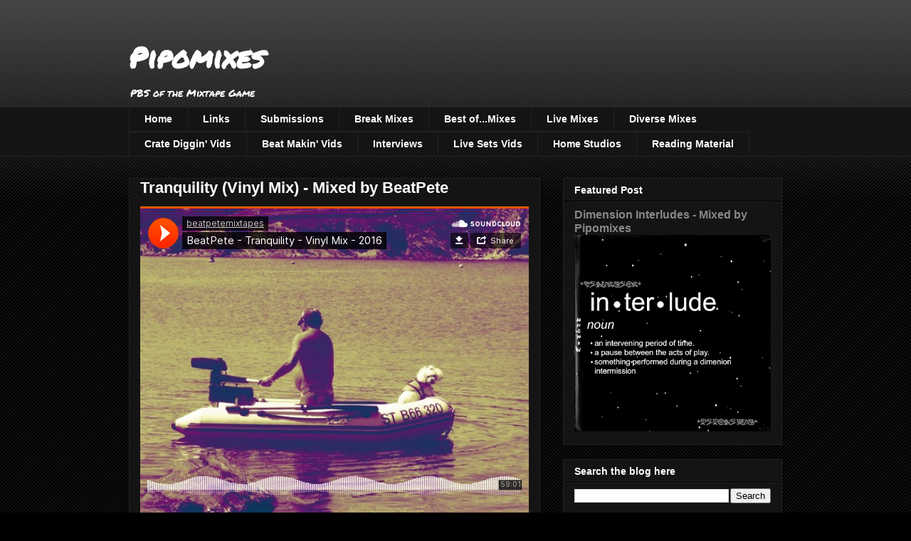

--- FILE ---
content_type: text/html; charset=UTF-8
request_url: http://www.pipomixes.com/2016/01/tranquility-vinyl-mix-mixed-by-beatpete.html
body_size: 16750
content:
<!DOCTYPE html>
<html class='v2' dir='ltr' lang='en'>
<head>
<link href='https://www.blogger.com/static/v1/widgets/335934321-css_bundle_v2.css' rel='stylesheet' type='text/css'/>
<meta content='width=1100' name='viewport'/>
<meta content='text/html; charset=UTF-8' http-equiv='Content-Type'/>
<meta content='blogger' name='generator'/>
<link href='http://www.pipomixes.com/favicon.ico' rel='icon' type='image/x-icon'/>
<link href='http://www.pipomixes.com/2016/01/tranquility-vinyl-mix-mixed-by-beatpete.html' rel='canonical'/>
<link rel="alternate" type="application/atom+xml" title="Pipomixes - Atom" href="http://www.pipomixes.com/feeds/posts/default" />
<link rel="alternate" type="application/rss+xml" title="Pipomixes - RSS" href="http://www.pipomixes.com/feeds/posts/default?alt=rss" />
<link rel="service.post" type="application/atom+xml" title="Pipomixes - Atom" href="https://www.blogger.com/feeds/8216426411647598645/posts/default" />

<link rel="alternate" type="application/atom+xml" title="Pipomixes - Atom" href="http://www.pipomixes.com/feeds/6928427864913771914/comments/default" />
<!--Can't find substitution for tag [blog.ieCssRetrofitLinks]-->
<meta content='http://www.pipomixes.com/2016/01/tranquility-vinyl-mix-mixed-by-beatpete.html' property='og:url'/>
<meta content='Tranquility (Vinyl Mix) - Mixed by BeatPete' property='og:title'/>
<meta content='   Followers of the blog know that a new BeatPete mix is always a very good thing.  BeatPete - Tranquility - Vinyl Mix 2016 Tracks from: 1. ...' property='og:description'/>
<title>Pipomixes: Tranquility (Vinyl Mix) - Mixed by BeatPete</title>
<style type='text/css'>@font-face{font-family:'Permanent Marker';font-style:normal;font-weight:400;font-display:swap;src:url(//fonts.gstatic.com/s/permanentmarker/v16/Fh4uPib9Iyv2ucM6pGQMWimMp004La2Cf5b6jlg.woff2)format('woff2');unicode-range:U+0000-00FF,U+0131,U+0152-0153,U+02BB-02BC,U+02C6,U+02DA,U+02DC,U+0304,U+0308,U+0329,U+2000-206F,U+20AC,U+2122,U+2191,U+2193,U+2212,U+2215,U+FEFF,U+FFFD;}</style>
<style id='page-skin-1' type='text/css'><!--
/*
-----------------------------------------------
Blogger Template Style
Name:     Awesome Inc.
Designer: Tina Chen
URL:      tinachen.org
----------------------------------------------- */
/* Content
----------------------------------------------- */
body {
font: normal normal 13px Arial, Tahoma, Helvetica, FreeSans, sans-serif;
color: #ffffff;
background: #000000 url(https://resources.blogblog.com/blogblog/data/1kt/awesomeinc/body_background_dark.png) repeat scroll top left;
}
html body .content-outer {
min-width: 0;
max-width: 100%;
width: 100%;
}
a:link {
text-decoration: none;
color: #888888;
}
a:visited {
text-decoration: none;
color: #444444;
}
a:hover {
text-decoration: underline;
color: #cccccc;
}
.body-fauxcolumn-outer .cap-top {
position: absolute;
z-index: 1;
height: 276px;
width: 100%;
background: transparent url(https://resources.blogblog.com/blogblog/data/1kt/awesomeinc/body_gradient_dark.png) repeat-x scroll top left;
_background-image: none;
}
/* Columns
----------------------------------------------- */
.content-inner {
padding: 0;
}
.header-inner .section {
margin: 0 16px;
}
.tabs-inner .section {
margin: 0 16px;
}
.main-inner {
padding-top: 30px;
}
.main-inner .column-center-inner,
.main-inner .column-left-inner,
.main-inner .column-right-inner {
padding: 0 5px;
}
*+html body .main-inner .column-center-inner {
margin-top: -30px;
}
#layout .main-inner .column-center-inner {
margin-top: 0;
}
/* Header
----------------------------------------------- */
.header-outer {
margin: 0 0 0 0;
background: transparent none repeat scroll 0 0;
}
.Header h1 {
font: normal bold 40px Permanent Marker;
color: #ffffff;
text-shadow: 0 0 -1px #000000;
}
.Header h1 a {
color: #ffffff;
}
.Header .description {
font: normal normal 14px Permanent Marker;
color: #ffffff;
}
.header-inner .Header .titlewrapper,
.header-inner .Header .descriptionwrapper {
padding-left: 0;
padding-right: 0;
margin-bottom: 0;
}
.header-inner .Header .titlewrapper {
padding-top: 22px;
}
/* Tabs
----------------------------------------------- */
.tabs-outer {
overflow: hidden;
position: relative;
background: #141414 none repeat scroll 0 0;
}
#layout .tabs-outer {
overflow: visible;
}
.tabs-cap-top, .tabs-cap-bottom {
position: absolute;
width: 100%;
border-top: 1px solid #222222;
}
.tabs-cap-bottom {
bottom: 0;
}
.tabs-inner .widget li a {
display: inline-block;
margin: 0;
padding: .6em 1.5em;
font: normal bold 14px Arial, Tahoma, Helvetica, FreeSans, sans-serif;
color: #ffffff;
border-top: 1px solid #222222;
border-bottom: 1px solid #222222;
border-left: 1px solid #222222;
height: 16px;
line-height: 16px;
}
.tabs-inner .widget li:last-child a {
border-right: 1px solid #222222;
}
.tabs-inner .widget li.selected a, .tabs-inner .widget li a:hover {
background: #444444 none repeat-x scroll 0 -100px;
color: #ffffff;
}
/* Headings
----------------------------------------------- */
h2 {
font: normal bold 14px Arial, Tahoma, Helvetica, FreeSans, sans-serif;
color: #ffffff;
}
/* Widgets
----------------------------------------------- */
.main-inner .section {
margin: 0 27px;
padding: 0;
}
.main-inner .column-left-outer,
.main-inner .column-right-outer {
margin-top: 0;
}
#layout .main-inner .column-left-outer,
#layout .main-inner .column-right-outer {
margin-top: 0;
}
.main-inner .column-left-inner,
.main-inner .column-right-inner {
background: transparent none repeat 0 0;
-moz-box-shadow: 0 0 0 rgba(0, 0, 0, .2);
-webkit-box-shadow: 0 0 0 rgba(0, 0, 0, .2);
-goog-ms-box-shadow: 0 0 0 rgba(0, 0, 0, .2);
box-shadow: 0 0 0 rgba(0, 0, 0, .2);
-moz-border-radius: 0;
-webkit-border-radius: 0;
-goog-ms-border-radius: 0;
border-radius: 0;
}
#layout .main-inner .column-left-inner,
#layout .main-inner .column-right-inner {
margin-top: 0;
}
.sidebar .widget {
font: normal normal 14px Arial, Tahoma, Helvetica, FreeSans, sans-serif;
color: #ffffff;
}
.sidebar .widget a:link {
color: #888888;
}
.sidebar .widget a:visited {
color: #444444;
}
.sidebar .widget a:hover {
color: #cccccc;
}
.sidebar .widget h2 {
text-shadow: 0 0 -1px #000000;
}
.main-inner .widget {
background-color: #141414;
border: 1px solid #222222;
padding: 0 15px 15px;
margin: 20px -16px;
-moz-box-shadow: 0 0 0 rgba(0, 0, 0, .2);
-webkit-box-shadow: 0 0 0 rgba(0, 0, 0, .2);
-goog-ms-box-shadow: 0 0 0 rgba(0, 0, 0, .2);
box-shadow: 0 0 0 rgba(0, 0, 0, .2);
-moz-border-radius: 0;
-webkit-border-radius: 0;
-goog-ms-border-radius: 0;
border-radius: 0;
}
.main-inner .widget h2 {
margin: 0 -15px;
padding: .6em 15px .5em;
border-bottom: 1px solid #000000;
}
.footer-inner .widget h2 {
padding: 0 0 .4em;
border-bottom: 1px solid #000000;
}
.main-inner .widget h2 + div, .footer-inner .widget h2 + div {
border-top: 1px solid #222222;
padding-top: 8px;
}
.main-inner .widget .widget-content {
margin: 0 -15px;
padding: 7px 15px 0;
}
.main-inner .widget ul, .main-inner .widget #ArchiveList ul.flat {
margin: -8px -15px 0;
padding: 0;
list-style: none;
}
.main-inner .widget #ArchiveList {
margin: -8px 0 0;
}
.main-inner .widget ul li, .main-inner .widget #ArchiveList ul.flat li {
padding: .5em 15px;
text-indent: 0;
color: #666666;
border-top: 1px solid #222222;
border-bottom: 1px solid #000000;
}
.main-inner .widget #ArchiveList ul li {
padding-top: .25em;
padding-bottom: .25em;
}
.main-inner .widget ul li:first-child, .main-inner .widget #ArchiveList ul.flat li:first-child {
border-top: none;
}
.main-inner .widget ul li:last-child, .main-inner .widget #ArchiveList ul.flat li:last-child {
border-bottom: none;
}
.post-body {
position: relative;
}
.main-inner .widget .post-body ul {
padding: 0 2.5em;
margin: .5em 0;
list-style: disc;
}
.main-inner .widget .post-body ul li {
padding: 0.25em 0;
margin-bottom: .25em;
color: #ffffff;
border: none;
}
.footer-inner .widget ul {
padding: 0;
list-style: none;
}
.widget .zippy {
color: #666666;
}
/* Posts
----------------------------------------------- */
body .main-inner .Blog {
padding: 0;
margin-bottom: 1em;
background-color: transparent;
border: none;
-moz-box-shadow: 0 0 0 rgba(0, 0, 0, 0);
-webkit-box-shadow: 0 0 0 rgba(0, 0, 0, 0);
-goog-ms-box-shadow: 0 0 0 rgba(0, 0, 0, 0);
box-shadow: 0 0 0 rgba(0, 0, 0, 0);
}
.main-inner .section:last-child .Blog:last-child {
padding: 0;
margin-bottom: 1em;
}
.main-inner .widget h2.date-header {
margin: 0 -15px 1px;
padding: 0 0 0 0;
font: normal normal 14px Arial, Tahoma, Helvetica, FreeSans, sans-serif;
color: #666666;
background: transparent none no-repeat scroll top left;
border-top: 0 solid #222222;
border-bottom: 1px solid #000000;
-moz-border-radius-topleft: 0;
-moz-border-radius-topright: 0;
-webkit-border-top-left-radius: 0;
-webkit-border-top-right-radius: 0;
border-top-left-radius: 0;
border-top-right-radius: 0;
position: static;
bottom: 100%;
right: 15px;
text-shadow: 0 0 -1px #000000;
}
.main-inner .widget h2.date-header span {
font: normal normal 14px Arial, Tahoma, Helvetica, FreeSans, sans-serif;
display: block;
padding: .5em 15px;
border-left: 0 solid #222222;
border-right: 0 solid #222222;
}
.date-outer {
position: relative;
margin: 30px 0 20px;
padding: 0 15px;
background-color: #141414;
border: 1px solid #222222;
-moz-box-shadow: 0 0 0 rgba(0, 0, 0, .2);
-webkit-box-shadow: 0 0 0 rgba(0, 0, 0, .2);
-goog-ms-box-shadow: 0 0 0 rgba(0, 0, 0, .2);
box-shadow: 0 0 0 rgba(0, 0, 0, .2);
-moz-border-radius: 0;
-webkit-border-radius: 0;
-goog-ms-border-radius: 0;
border-radius: 0;
}
.date-outer:first-child {
margin-top: 0;
}
.date-outer:last-child {
margin-bottom: 20px;
-moz-border-radius-bottomleft: 0;
-moz-border-radius-bottomright: 0;
-webkit-border-bottom-left-radius: 0;
-webkit-border-bottom-right-radius: 0;
-goog-ms-border-bottom-left-radius: 0;
-goog-ms-border-bottom-right-radius: 0;
border-bottom-left-radius: 0;
border-bottom-right-radius: 0;
}
.date-posts {
margin: 0 -15px;
padding: 0 15px;
clear: both;
}
.post-outer, .inline-ad {
border-top: 1px solid #222222;
margin: 0 -15px;
padding: 15px 15px;
}
.post-outer {
padding-bottom: 10px;
}
.post-outer:first-child {
padding-top: 0;
border-top: none;
}
.post-outer:last-child, .inline-ad:last-child {
border-bottom: none;
}
.post-body {
position: relative;
}
.post-body img {
padding: 8px;
background: #222222;
border: 1px solid transparent;
-moz-box-shadow: 0 0 0 rgba(0, 0, 0, .2);
-webkit-box-shadow: 0 0 0 rgba(0, 0, 0, .2);
box-shadow: 0 0 0 rgba(0, 0, 0, .2);
-moz-border-radius: 0;
-webkit-border-radius: 0;
border-radius: 0;
}
h3.post-title, h4 {
font: normal bold 22px Arial, Tahoma, Helvetica, FreeSans, sans-serif;
color: #ffffff;
}
h3.post-title a {
font: normal bold 22px Arial, Tahoma, Helvetica, FreeSans, sans-serif;
color: #ffffff;
}
h3.post-title a:hover {
color: #cccccc;
text-decoration: underline;
}
.post-header {
margin: 0 0 1em;
}
.post-body {
line-height: 1.4;
}
.post-outer h2 {
color: #ffffff;
}
.post-footer {
margin: 1.5em 0 0;
}
#blog-pager {
padding: 15px;
font-size: 120%;
background-color: #141414;
border: 1px solid #222222;
-moz-box-shadow: 0 0 0 rgba(0, 0, 0, .2);
-webkit-box-shadow: 0 0 0 rgba(0, 0, 0, .2);
-goog-ms-box-shadow: 0 0 0 rgba(0, 0, 0, .2);
box-shadow: 0 0 0 rgba(0, 0, 0, .2);
-moz-border-radius: 0;
-webkit-border-radius: 0;
-goog-ms-border-radius: 0;
border-radius: 0;
-moz-border-radius-topleft: 0;
-moz-border-radius-topright: 0;
-webkit-border-top-left-radius: 0;
-webkit-border-top-right-radius: 0;
-goog-ms-border-top-left-radius: 0;
-goog-ms-border-top-right-radius: 0;
border-top-left-radius: 0;
border-top-right-radius-topright: 0;
margin-top: 1em;
}
.blog-feeds, .post-feeds {
margin: 1em 0;
text-align: center;
color: #ffffff;
}
.blog-feeds a, .post-feeds a {
color: #888888;
}
.blog-feeds a:visited, .post-feeds a:visited {
color: #444444;
}
.blog-feeds a:hover, .post-feeds a:hover {
color: #cccccc;
}
.post-outer .comments {
margin-top: 2em;
}
/* Comments
----------------------------------------------- */
.comments .comments-content .icon.blog-author {
background-repeat: no-repeat;
background-image: url([data-uri]);
}
.comments .comments-content .loadmore a {
border-top: 1px solid #222222;
border-bottom: 1px solid #222222;
}
.comments .continue {
border-top: 2px solid #222222;
}
/* Footer
----------------------------------------------- */
.footer-outer {
margin: -0 0 -1px;
padding: 0 0 0;
color: #ffffff;
overflow: hidden;
}
.footer-fauxborder-left {
border-top: 1px solid #222222;
background: #141414 none repeat scroll 0 0;
-moz-box-shadow: 0 0 0 rgba(0, 0, 0, .2);
-webkit-box-shadow: 0 0 0 rgba(0, 0, 0, .2);
-goog-ms-box-shadow: 0 0 0 rgba(0, 0, 0, .2);
box-shadow: 0 0 0 rgba(0, 0, 0, .2);
margin: 0 -0;
}
/* Mobile
----------------------------------------------- */
body.mobile {
background-size: auto;
}
.mobile .body-fauxcolumn-outer {
background: transparent none repeat scroll top left;
}
*+html body.mobile .main-inner .column-center-inner {
margin-top: 0;
}
.mobile .main-inner .widget {
padding: 0 0 15px;
}
.mobile .main-inner .widget h2 + div,
.mobile .footer-inner .widget h2 + div {
border-top: none;
padding-top: 0;
}
.mobile .footer-inner .widget h2 {
padding: 0.5em 0;
border-bottom: none;
}
.mobile .main-inner .widget .widget-content {
margin: 0;
padding: 7px 0 0;
}
.mobile .main-inner .widget ul,
.mobile .main-inner .widget #ArchiveList ul.flat {
margin: 0 -15px 0;
}
.mobile .main-inner .widget h2.date-header {
right: 0;
}
.mobile .date-header span {
padding: 0.4em 0;
}
.mobile .date-outer:first-child {
margin-bottom: 0;
border: 1px solid #222222;
-moz-border-radius-topleft: 0;
-moz-border-radius-topright: 0;
-webkit-border-top-left-radius: 0;
-webkit-border-top-right-radius: 0;
-goog-ms-border-top-left-radius: 0;
-goog-ms-border-top-right-radius: 0;
border-top-left-radius: 0;
border-top-right-radius: 0;
}
.mobile .date-outer {
border-color: #222222;
border-width: 0 1px 1px;
}
.mobile .date-outer:last-child {
margin-bottom: 0;
}
.mobile .main-inner {
padding: 0;
}
.mobile .header-inner .section {
margin: 0;
}
.mobile .post-outer, .mobile .inline-ad {
padding: 5px 0;
}
.mobile .tabs-inner .section {
margin: 0 10px;
}
.mobile .main-inner .widget h2 {
margin: 0;
padding: 0;
}
.mobile .main-inner .widget h2.date-header span {
padding: 0;
}
.mobile .main-inner .widget .widget-content {
margin: 0;
padding: 7px 0 0;
}
.mobile #blog-pager {
border: 1px solid transparent;
background: #141414 none repeat scroll 0 0;
}
.mobile .main-inner .column-left-inner,
.mobile .main-inner .column-right-inner {
background: transparent none repeat 0 0;
-moz-box-shadow: none;
-webkit-box-shadow: none;
-goog-ms-box-shadow: none;
box-shadow: none;
}
.mobile .date-posts {
margin: 0;
padding: 0;
}
.mobile .footer-fauxborder-left {
margin: 0;
border-top: inherit;
}
.mobile .main-inner .section:last-child .Blog:last-child {
margin-bottom: 0;
}
.mobile-index-contents {
color: #ffffff;
}
.mobile .mobile-link-button {
background: #888888 none repeat scroll 0 0;
}
.mobile-link-button a:link, .mobile-link-button a:visited {
color: #ffffff;
}
.mobile .tabs-inner .PageList .widget-content {
background: transparent;
border-top: 1px solid;
border-color: #222222;
color: #ffffff;
}
.mobile .tabs-inner .PageList .widget-content .pagelist-arrow {
border-left: 1px solid #222222;
}

--></style>
<style id='template-skin-1' type='text/css'><!--
body {
min-width: 950px;
}
.content-outer, .content-fauxcolumn-outer, .region-inner {
min-width: 950px;
max-width: 950px;
_width: 950px;
}
.main-inner .columns {
padding-left: 0px;
padding-right: 340px;
}
.main-inner .fauxcolumn-center-outer {
left: 0px;
right: 340px;
/* IE6 does not respect left and right together */
_width: expression(this.parentNode.offsetWidth -
parseInt("0px") -
parseInt("340px") + 'px');
}
.main-inner .fauxcolumn-left-outer {
width: 0px;
}
.main-inner .fauxcolumn-right-outer {
width: 340px;
}
.main-inner .column-left-outer {
width: 0px;
right: 100%;
margin-left: -0px;
}
.main-inner .column-right-outer {
width: 340px;
margin-right: -340px;
}
#layout {
min-width: 0;
}
#layout .content-outer {
min-width: 0;
width: 800px;
}
#layout .region-inner {
min-width: 0;
width: auto;
}
body#layout div.add_widget {
padding: 8px;
}
body#layout div.add_widget a {
margin-left: 32px;
}
--></style>
<link href='https://www.blogger.com/dyn-css/authorization.css?targetBlogID=8216426411647598645&amp;zx=3d43412c-0da9-4d58-8a4c-52b1908b537e' media='none' onload='if(media!=&#39;all&#39;)media=&#39;all&#39;' rel='stylesheet'/><noscript><link href='https://www.blogger.com/dyn-css/authorization.css?targetBlogID=8216426411647598645&amp;zx=3d43412c-0da9-4d58-8a4c-52b1908b537e' rel='stylesheet'/></noscript>
<meta name='google-adsense-platform-account' content='ca-host-pub-1556223355139109'/>
<meta name='google-adsense-platform-domain' content='blogspot.com'/>

</head>
<body class='loading variant-dark'>
<div class='navbar no-items section' id='navbar' name='Navbar'>
</div>
<div class='body-fauxcolumns'>
<div class='fauxcolumn-outer body-fauxcolumn-outer'>
<div class='cap-top'>
<div class='cap-left'></div>
<div class='cap-right'></div>
</div>
<div class='fauxborder-left'>
<div class='fauxborder-right'></div>
<div class='fauxcolumn-inner'>
</div>
</div>
<div class='cap-bottom'>
<div class='cap-left'></div>
<div class='cap-right'></div>
</div>
</div>
</div>
<div class='content'>
<div class='content-fauxcolumns'>
<div class='fauxcolumn-outer content-fauxcolumn-outer'>
<div class='cap-top'>
<div class='cap-left'></div>
<div class='cap-right'></div>
</div>
<div class='fauxborder-left'>
<div class='fauxborder-right'></div>
<div class='fauxcolumn-inner'>
</div>
</div>
<div class='cap-bottom'>
<div class='cap-left'></div>
<div class='cap-right'></div>
</div>
</div>
</div>
<div class='content-outer'>
<div class='content-cap-top cap-top'>
<div class='cap-left'></div>
<div class='cap-right'></div>
</div>
<div class='fauxborder-left content-fauxborder-left'>
<div class='fauxborder-right content-fauxborder-right'></div>
<div class='content-inner'>
<header>
<div class='header-outer'>
<div class='header-cap-top cap-top'>
<div class='cap-left'></div>
<div class='cap-right'></div>
</div>
<div class='fauxborder-left header-fauxborder-left'>
<div class='fauxborder-right header-fauxborder-right'></div>
<div class='region-inner header-inner'>
<div class='header section' id='header' name='Header'><div class='widget Header' data-version='1' id='Header1'>
<div id='header-inner'>
<div class='titlewrapper'>
<h1 class='title'>
<a href='http://www.pipomixes.com/'>
Pipomixes
</a>
</h1>
</div>
<div class='descriptionwrapper'>
<p class='description'><span>PBS of the Mixtape Game</span></p>
</div>
</div>
</div></div>
</div>
</div>
<div class='header-cap-bottom cap-bottom'>
<div class='cap-left'></div>
<div class='cap-right'></div>
</div>
</div>
</header>
<div class='tabs-outer'>
<div class='tabs-cap-top cap-top'>
<div class='cap-left'></div>
<div class='cap-right'></div>
</div>
<div class='fauxborder-left tabs-fauxborder-left'>
<div class='fauxborder-right tabs-fauxborder-right'></div>
<div class='region-inner tabs-inner'>
<div class='tabs section' id='crosscol' name='Cross-Column'><div class='widget PageList' data-version='1' id='PageList1'>
<div class='widget-content'>
<ul>
<li>
<a href='http://www.pipomixes.com/'>Home</a>
</li>
<li>
<a href='http://www.pipomixes.com/p/links.html'>Links</a>
</li>
<li>
<a href='http://www.pipomixes.com/p/submissionscontact.html'>Submissions</a>
</li>
<li>
<a href='http://www.pipomixes.com/search/label/Break%20Mixes'>Break Mixes</a>
</li>
<li>
<a href='http://www.pipomixes.com/search/label/Best%20of...%20Mixes'>Best of...Mixes</a>
</li>
<li>
<a href='http://www.pipomixes.com/search/label/Live%20Mixes'>Live Mixes</a>
</li>
<li>
<a href='http://www.pipomixes.com/search/label/Diverse%20Mixes'>Diverse Mixes</a>
</li>
<li>
<a href='http://www.pipomixes.com/search/label/Crate%20Diggin'>Crate Diggin' Vids</a>
</li>
<li>
<a href='http://www.pipomixes.com/search/label/Beat%20Making%20Videos'>Beat Makin' Vids</a>
</li>
<li>
<a href='http://www.pipomixes.com/search/label/Interviews'>Interviews</a>
</li>
<li>
<a href='http://www.pipomixes.com/search/label/Videos%20of%20Live%20Sets%2FConcerts'>Live Sets Vids</a>
</li>
<li>
<a href='http://www.pipomixes.com/search/label/Home%20Studios'>Home Studios</a>
</li>
<li>
<a href='http://www.pipomixes.com/search/label/Reading%20Material'>Reading Material</a>
</li>
</ul>
<div class='clear'></div>
</div>
</div></div>
<div class='tabs no-items section' id='crosscol-overflow' name='Cross-Column 2'></div>
</div>
</div>
<div class='tabs-cap-bottom cap-bottom'>
<div class='cap-left'></div>
<div class='cap-right'></div>
</div>
</div>
<div class='main-outer'>
<div class='main-cap-top cap-top'>
<div class='cap-left'></div>
<div class='cap-right'></div>
</div>
<div class='fauxborder-left main-fauxborder-left'>
<div class='fauxborder-right main-fauxborder-right'></div>
<div class='region-inner main-inner'>
<div class='columns fauxcolumns'>
<div class='fauxcolumn-outer fauxcolumn-center-outer'>
<div class='cap-top'>
<div class='cap-left'></div>
<div class='cap-right'></div>
</div>
<div class='fauxborder-left'>
<div class='fauxborder-right'></div>
<div class='fauxcolumn-inner'>
</div>
</div>
<div class='cap-bottom'>
<div class='cap-left'></div>
<div class='cap-right'></div>
</div>
</div>
<div class='fauxcolumn-outer fauxcolumn-left-outer'>
<div class='cap-top'>
<div class='cap-left'></div>
<div class='cap-right'></div>
</div>
<div class='fauxborder-left'>
<div class='fauxborder-right'></div>
<div class='fauxcolumn-inner'>
</div>
</div>
<div class='cap-bottom'>
<div class='cap-left'></div>
<div class='cap-right'></div>
</div>
</div>
<div class='fauxcolumn-outer fauxcolumn-right-outer'>
<div class='cap-top'>
<div class='cap-left'></div>
<div class='cap-right'></div>
</div>
<div class='fauxborder-left'>
<div class='fauxborder-right'></div>
<div class='fauxcolumn-inner'>
</div>
</div>
<div class='cap-bottom'>
<div class='cap-left'></div>
<div class='cap-right'></div>
</div>
</div>
<!-- corrects IE6 width calculation -->
<div class='columns-inner'>
<div class='column-center-outer'>
<div class='column-center-inner'>
<div class='main section' id='main' name='Main'><div class='widget Blog' data-version='1' id='Blog1'>
<div class='blog-posts hfeed'>

          <div class="date-outer">
        

          <div class="date-posts">
        
<div class='post-outer'>
<div class='post hentry uncustomized-post-template' itemprop='blogPost' itemscope='itemscope' itemtype='http://schema.org/BlogPosting'>
<meta content='8216426411647598645' itemprop='blogId'/>
<meta content='6928427864913771914' itemprop='postId'/>
<a name='6928427864913771914'></a>
<h3 class='post-title entry-title' itemprop='name'>
Tranquility (Vinyl Mix) - Mixed by BeatPete
</h3>
<div class='post-header'>
<div class='post-header-line-1'></div>
</div>
<div class='post-body entry-content' id='post-body-6928427864913771914' itemprop='description articleBody'>
<div class="tr_bq">
<iframe frameborder="no" height="450" scrolling="no" src="https://w.soundcloud.com/player/?url=https%3A//api.soundcloud.com/tracks/240440681&amp;auto_play=false&amp;hide_related=false&amp;show_comments=true&amp;show_user=true&amp;show_reposts=false&amp;visual=true" width="100%"></iframe><br /></div>
<br />
<br />Followers of the blog know that a new BeatPete mix is always a very good thing.<br /><blockquote>
BeatPete - Tranquility - Vinyl Mix 2016<br />Tracks from:<br />1. Intro<br />2. Ras G - Thehomiegotherincheck<br />3. Fredfades &amp; Kristoffer Eikrem - Police Car<br />4. Nasty Brother Ill S.U.G.I - TomBoy<br />5. Hubert Daviz - Audda 101<br />6. Sach - Complecate<br /> 7. Georgy Whistler - Levitation<br />8. 12Vince - Outside<br />9. Ras G - Bonus Fruit<br />10. Bugseed - Sunrise<br />11. Fredfades &amp; Ivan Ave - Reaping<br />12. CoryaYo - Amor<br />13. Tajima Hal - Glossy<br />14. Wun Two x Biggie - Juicy - RMX<br />15. Poptartpete - Jumba Jawn<br />16. Bugseed - Crises Management<br />17. Count Lazy &amp; Funkbademeister - Rede Nicht<br />18. Georgy Whistler - Nothin' To Loose<br />19. Five Deez - Skin Huntin<br />20. Dramadigs - Schehmetmoll<br />21. Made In M &amp; Juan RIOS - Presion<br />22. KanKick &amp; Dex - Tranquility<br />23. Ol' Burger Beats - Supreme<br />24. Mr. Dibiase - LF (glo)<br />25. Youtaro - Voice<br />26. Mieksneak - Bizarre<br />27. Ras G - What Would Paul Mooney Say?<br />28. House Shoes - Trauma Unit<br />29. Quasimoto - Catchin' The Vibe<br />30. CoryaYo - Stars<br />31. KanKick - Get The F..k Hip<br />32. Bored Stiff - We Up<br />33. KNYT - Roses<br />34. wuf - Dim Light (ft. Jedda 41)<br />--------------------------------------------------------------<br />MELLOW ORANGE MUSIC:<br /><a href="https://exit.sc/?url=http%3A%2F%2Fwww.melloworange.com%2Fbeatpete%2F">www.melloworange.com/beatpete/</a><br />VINYL SESSIONS on YouTube<br /><a href="https://exit.sc/?url=http%3A%2F%2Fwww.youtube.com%2Fuser%2FBeatPeteMixtapes">www.youtube.com/user/BeatPeteMixtapes</a><br />BACKYARD JOINTS Blog<br /><a href="https://exit.sc/?url=http%3A%2F%2Fwww.backyardjoints.blogspot.de%2F">www.backyardjoints.blogspot.de/</a><br />BACKYARD JOINTS<br /><a href="https://exit.sc/?url=http%3A%2F%2Fwww.facebook.com%2Fbackyardjointsberlin%3Ffref%3Dts">www.facebook.com/backyardjointsberlin?fref=ts</a></blockquote>
<div style='clear: both;'></div>
</div>
<div class='post-footer'>
<div class='post-footer-line post-footer-line-1'>
<span class='post-author vcard'>
Posted by
<span class='fn' itemprop='author' itemscope='itemscope' itemtype='http://schema.org/Person'>
<meta content='https://www.blogger.com/profile/17903210277284075753' itemprop='url'/>
<a class='g-profile' href='https://www.blogger.com/profile/17903210277284075753' rel='author' title='author profile'>
<span itemprop='name'>pipomixes</span>
</a>
</span>
</span>
<span class='post-timestamp'>
on
<meta content='http://www.pipomixes.com/2016/01/tranquility-vinyl-mix-mixed-by-beatpete.html' itemprop='url'/>
<a class='timestamp-link' href='http://www.pipomixes.com/2016/01/tranquility-vinyl-mix-mixed-by-beatpete.html' rel='bookmark' title='permanent link'><abbr class='published' itemprop='datePublished' title='2016-01-11T10:22:00-05:00'>Monday, January 11, 2016</abbr></a>
</span>
<span class='post-comment-link'>
</span>
<span class='post-icons'>
<span class='item-action'>
<a href='https://www.blogger.com/email-post/8216426411647598645/6928427864913771914' title='Email Post'>
<img alt='' class='icon-action' height='13' src='https://resources.blogblog.com/img/icon18_email.gif' width='18'/>
</a>
</span>
<span class='item-control blog-admin pid-1084174804'>
<a href='https://www.blogger.com/post-edit.g?blogID=8216426411647598645&postID=6928427864913771914&from=pencil' title='Edit Post'>
<img alt='' class='icon-action' height='18' src='https://resources.blogblog.com/img/icon18_edit_allbkg.gif' width='18'/>
</a>
</span>
</span>
<div class='post-share-buttons goog-inline-block'>
<a class='goog-inline-block share-button sb-email' href='https://www.blogger.com/share-post.g?blogID=8216426411647598645&postID=6928427864913771914&target=email' target='_blank' title='Email This'><span class='share-button-link-text'>Email This</span></a><a class='goog-inline-block share-button sb-blog' href='https://www.blogger.com/share-post.g?blogID=8216426411647598645&postID=6928427864913771914&target=blog' onclick='window.open(this.href, "_blank", "height=270,width=475"); return false;' target='_blank' title='BlogThis!'><span class='share-button-link-text'>BlogThis!</span></a><a class='goog-inline-block share-button sb-twitter' href='https://www.blogger.com/share-post.g?blogID=8216426411647598645&postID=6928427864913771914&target=twitter' target='_blank' title='Share to X'><span class='share-button-link-text'>Share to X</span></a><a class='goog-inline-block share-button sb-facebook' href='https://www.blogger.com/share-post.g?blogID=8216426411647598645&postID=6928427864913771914&target=facebook' onclick='window.open(this.href, "_blank", "height=430,width=640"); return false;' target='_blank' title='Share to Facebook'><span class='share-button-link-text'>Share to Facebook</span></a><a class='goog-inline-block share-button sb-pinterest' href='https://www.blogger.com/share-post.g?blogID=8216426411647598645&postID=6928427864913771914&target=pinterest' target='_blank' title='Share to Pinterest'><span class='share-button-link-text'>Share to Pinterest</span></a>
</div>
</div>
<div class='post-footer-line post-footer-line-2'>
<span class='post-labels'>
Labels:
<a href='http://www.pipomixes.com/search/label/Diverse%20Mixes' rel='tag'>Diverse Mixes</a>,
<a href='http://www.pipomixes.com/search/label/mixes' rel='tag'>mixes</a>
</span>
</div>
<div class='post-footer-line post-footer-line-3'>
<span class='post-location'>
</span>
</div>
</div>
</div>
<div class='comments' id='comments'>
<a name='comments'></a>
<h4>No comments:</h4>
<div id='Blog1_comments-block-wrapper'>
<dl class='avatar-comment-indent' id='comments-block'>
</dl>
</div>
<p class='comment-footer'>
<a href='https://www.blogger.com/comment/fullpage/post/8216426411647598645/6928427864913771914' onclick='javascript:window.open(this.href, "bloggerPopup", "toolbar=0,location=0,statusbar=1,menubar=0,scrollbars=yes,width=640,height=500"); return false;'>Post a Comment</a>
</p>
</div>
</div>

        </div></div>
      
</div>
<div class='blog-pager' id='blog-pager'>
<span id='blog-pager-newer-link'>
<a class='blog-pager-newer-link' href='http://www.pipomixes.com/2016/01/dj-neil-armstrong-discusses-randomly.html' id='Blog1_blog-pager-newer-link' title='Newer Post'>Newer Post</a>
</span>
<span id='blog-pager-older-link'>
<a class='blog-pager-older-link' href='http://www.pipomixes.com/2016/01/rebel-musicpe-mixtape-mixed-by-digumsmak.html' id='Blog1_blog-pager-older-link' title='Older Post'>Older Post</a>
</span>
<a class='home-link' href='http://www.pipomixes.com/'>Home</a>
</div>
<div class='clear'></div>
<div class='post-feeds'>
<div class='feed-links'>
Subscribe to:
<a class='feed-link' href='http://www.pipomixes.com/feeds/6928427864913771914/comments/default' target='_blank' type='application/atom+xml'>Post Comments (Atom)</a>
</div>
</div>
</div></div>
</div>
</div>
<div class='column-left-outer'>
<div class='column-left-inner'>
<aside>
</aside>
</div>
</div>
<div class='column-right-outer'>
<div class='column-right-inner'>
<aside>
<div class='sidebar section' id='sidebar-right-1'><div class='widget FeaturedPost' data-version='1' id='FeaturedPost1'>
<h2 class='title'>Featured Post</h2>
<div class='post-summary'>
<h3><a href='http://www.pipomixes.com/2020/12/dimension-interludes-mixed-by-pipomixes.html'>Dimension Interludes - Mixed by Pipomixes</a></h3>
<img class='image' src='https://blogger.googleusercontent.com/img/b/R29vZ2xl/AVvXsEjxazYS7ommq5UdkpxOWJnzOjZKTlDt_X-7s8IYdYUbVmYevlcAjRKyq2MF6gVjgfAcywUwiAGz86lepniFii6uv5o3ImpMHQyyk1-3Z46BCGj5ZUk8wdtRogXCSQbV_eJkkDuUuy4pkoWW/s400/Interlude+Cover.jpg'/>
</div>
<style type='text/css'>
    .image {
      width: 100%;
    }
  </style>
<div class='clear'></div>
</div><div class='widget BlogSearch' data-version='1' id='BlogSearch1'>
<h2 class='title'>Search the blog here</h2>
<div class='widget-content'>
<div id='BlogSearch1_form'>
<form action='http://www.pipomixes.com/search' class='gsc-search-box' target='_top'>
<table cellpadding='0' cellspacing='0' class='gsc-search-box'>
<tbody>
<tr>
<td class='gsc-input'>
<input autocomplete='off' class='gsc-input' name='q' size='10' title='search' type='text' value=''/>
</td>
<td class='gsc-search-button'>
<input class='gsc-search-button' title='search' type='submit' value='Search'/>
</td>
</tr>
</tbody>
</table>
</form>
</div>
</div>
<div class='clear'></div>
</div><div class='widget Followers' data-version='1' id='Followers1'>
<div class='widget-content'>
<div id='Followers1-wrapper'>
<div style='margin-right:2px;'>
<div><script type="text/javascript" src="https://apis.google.com/js/platform.js"></script>
<div id="followers-iframe-container"></div>
<script type="text/javascript">
    window.followersIframe = null;
    function followersIframeOpen(url) {
      gapi.load("gapi.iframes", function() {
        if (gapi.iframes && gapi.iframes.getContext) {
          window.followersIframe = gapi.iframes.getContext().openChild({
            url: url,
            where: document.getElementById("followers-iframe-container"),
            messageHandlersFilter: gapi.iframes.CROSS_ORIGIN_IFRAMES_FILTER,
            messageHandlers: {
              '_ready': function(obj) {
                window.followersIframe.getIframeEl().height = obj.height;
              },
              'reset': function() {
                window.followersIframe.close();
                followersIframeOpen("https://www.blogger.com/followers/frame/8216426411647598645?colors\x3dCgt0cmFuc3BhcmVudBILdHJhbnNwYXJlbnQaByNmZmZmZmYiByM4ODg4ODgqByMwMDAwMDAyByNmZmZmZmY6ByNmZmZmZmZCByM4ODg4ODhKByM2NjY2NjZSByM4ODg4ODhaC3RyYW5zcGFyZW50\x26pageSize\x3d21\x26hl\x3den\x26origin\x3dhttp://www.pipomixes.com");
              },
              'open': function(url) {
                window.followersIframe.close();
                followersIframeOpen(url);
              }
            }
          });
        }
      });
    }
    followersIframeOpen("https://www.blogger.com/followers/frame/8216426411647598645?colors\x3dCgt0cmFuc3BhcmVudBILdHJhbnNwYXJlbnQaByNmZmZmZmYiByM4ODg4ODgqByMwMDAwMDAyByNmZmZmZmY6ByNmZmZmZmZCByM4ODg4ODhKByM2NjY2NjZSByM4ODg4ODhaC3RyYW5zcGFyZW50\x26pageSize\x3d21\x26hl\x3den\x26origin\x3dhttp://www.pipomixes.com");
  </script></div>
</div>
</div>
<div class='clear'></div>
</div>
</div><div class='widget HTML' data-version='1' id='HTML3'>
<h2 class='title'>Social Networks</h2>
<div class='widget-content'>
<a href="http://feedburner.google.com/fb/a/mailverify?uri=Pipomixes&amp;loc=en_US"><img src="http://www.cratekings.com/uploads/Image/dj-equipment-news-rss.jpg" />

<a href="http://twitter.com/pipomixes"><img src="http://www.cratekings.com/uploads/Image/hiphop-news-twitter.jpg" /></a>


<a href="http://soundcloud.com/pipomixes"><img src="http://t3.gstatic.com/images?q=tbn:ANd9GcRpLXlLofix38HIe2_eLPKz2JkoolJbU3WR7UzNxZ8u9PU1cAna" /></a>


<a href="http://www.youtube.com/user/pipomixes"><img src="http://t1.gstatic.com/images?q=tbn:ANd9GcQilK1hTQdvUF2NUT5O3dLaf5VJEqW99Rr_Gtis2soanJzyNETuEA" /></a>


<a href="http://www.vimeo.com/pipomixes"><img src="[data-uri]" /></a></a>
</div>
<div class='clear'></div>
</div><div class='widget Image' data-version='1' id='Image1'>
<h2>Latest Mix</h2>
<div class='widget-content'>
<a href='https://pipomixes.bandcamp.com/album/raw-smooth-sh-t'>
<img alt='Latest Mix' height='276' id='Image1_img' src='https://blogger.googleusercontent.com/img/b/R29vZ2xl/AVvXsEiIFRMUOK6LbRdffTBhYlYjZr_uC-P2jfK1oXHQMTxopqNmyZHgpi9dBOL1-zMejy8RsuD_m3xrqgg8vHpz2HI9bY0mrVoEOXwRfrfzpmazT-ZzXEXV3EU8VDj9LYH1yZxFv4kgBzJGXhAq/s276/Raw+Smooth+Cover.jpg' width='276'/>
</a>
<br/>
</div>
<div class='clear'></div>
</div><div class='widget Image' data-version='1' id='Image4'>
<h2>Buy a Pipomixes T-Shirt</h2>
<div class='widget-content'>
<a href='http://www.zazzle.com/pipomixes/gifts?cg=196836971807830019'>
<img alt='Buy a Pipomixes T-Shirt' height='280' id='Image4_img' src='https://blogger.googleusercontent.com/img/b/R29vZ2xl/AVvXsEiNuTUJcg_-J_k2M6jffOjdMqCMB9EZ5B2654m5wL3uUrRMIhuzdi6SdLl913zW-HrkgQGxA3AbV_VKA9PfbNNl-E4XebWLqaw0U7_mlmXrVU-lpOdrNYArEcNuK-kxctr1p9E089OSUCLe/s280/mixtapes_are_for_the_babies_tshirt.jpg' width='280'/>
</a>
<br/>
</div>
<div class='clear'></div>
</div><div class='widget BlogArchive' data-version='1' id='BlogArchive1'>
<h2>Blog Archive</h2>
<div class='widget-content'>
<div id='ArchiveList'>
<div id='BlogArchive1_ArchiveList'>
<select id='BlogArchive1_ArchiveMenu'>
<option value=''>Blog Archive</option>
<option value='http://www.pipomixes.com/2025/12/'>December (1)</option>
<option value='http://www.pipomixes.com/2025/10/'>October (1)</option>
<option value='http://www.pipomixes.com/2025/06/'>June (1)</option>
<option value='http://www.pipomixes.com/2025/02/'>February (1)</option>
<option value='http://www.pipomixes.com/2024/12/'>December (1)</option>
<option value='http://www.pipomixes.com/2024/11/'>November (1)</option>
<option value='http://www.pipomixes.com/2024/09/'>September (1)</option>
<option value='http://www.pipomixes.com/2023/04/'>April (1)</option>
<option value='http://www.pipomixes.com/2022/12/'>December (1)</option>
<option value='http://www.pipomixes.com/2022/05/'>May (1)</option>
<option value='http://www.pipomixes.com/2022/03/'>March (1)</option>
<option value='http://www.pipomixes.com/2022/01/'>January (2)</option>
<option value='http://www.pipomixes.com/2021/11/'>November (4)</option>
<option value='http://www.pipomixes.com/2021/10/'>October (9)</option>
<option value='http://www.pipomixes.com/2021/09/'>September (7)</option>
<option value='http://www.pipomixes.com/2021/08/'>August (9)</option>
<option value='http://www.pipomixes.com/2021/07/'>July (8)</option>
<option value='http://www.pipomixes.com/2021/06/'>June (10)</option>
<option value='http://www.pipomixes.com/2021/05/'>May (8)</option>
<option value='http://www.pipomixes.com/2021/04/'>April (9)</option>
<option value='http://www.pipomixes.com/2021/03/'>March (7)</option>
<option value='http://www.pipomixes.com/2021/02/'>February (9)</option>
<option value='http://www.pipomixes.com/2021/01/'>January (11)</option>
<option value='http://www.pipomixes.com/2020/12/'>December (5)</option>
<option value='http://www.pipomixes.com/2020/11/'>November (11)</option>
<option value='http://www.pipomixes.com/2020/10/'>October (10)</option>
<option value='http://www.pipomixes.com/2020/09/'>September (12)</option>
<option value='http://www.pipomixes.com/2020/08/'>August (10)</option>
<option value='http://www.pipomixes.com/2020/07/'>July (16)</option>
<option value='http://www.pipomixes.com/2020/06/'>June (11)</option>
<option value='http://www.pipomixes.com/2020/05/'>May (16)</option>
<option value='http://www.pipomixes.com/2020/04/'>April (13)</option>
<option value='http://www.pipomixes.com/2020/03/'>March (15)</option>
<option value='http://www.pipomixes.com/2020/02/'>February (17)</option>
<option value='http://www.pipomixes.com/2020/01/'>January (11)</option>
<option value='http://www.pipomixes.com/2019/12/'>December (11)</option>
<option value='http://www.pipomixes.com/2019/11/'>November (11)</option>
<option value='http://www.pipomixes.com/2019/10/'>October (17)</option>
<option value='http://www.pipomixes.com/2019/09/'>September (13)</option>
<option value='http://www.pipomixes.com/2019/08/'>August (12)</option>
<option value='http://www.pipomixes.com/2019/07/'>July (15)</option>
<option value='http://www.pipomixes.com/2019/06/'>June (11)</option>
<option value='http://www.pipomixes.com/2019/05/'>May (13)</option>
<option value='http://www.pipomixes.com/2019/04/'>April (16)</option>
<option value='http://www.pipomixes.com/2019/03/'>March (16)</option>
<option value='http://www.pipomixes.com/2019/02/'>February (15)</option>
<option value='http://www.pipomixes.com/2019/01/'>January (13)</option>
<option value='http://www.pipomixes.com/2018/12/'>December (11)</option>
<option value='http://www.pipomixes.com/2018/11/'>November (13)</option>
<option value='http://www.pipomixes.com/2018/10/'>October (21)</option>
<option value='http://www.pipomixes.com/2018/09/'>September (14)</option>
<option value='http://www.pipomixes.com/2018/08/'>August (20)</option>
<option value='http://www.pipomixes.com/2018/07/'>July (11)</option>
<option value='http://www.pipomixes.com/2018/06/'>June (13)</option>
<option value='http://www.pipomixes.com/2018/05/'>May (18)</option>
<option value='http://www.pipomixes.com/2018/04/'>April (19)</option>
<option value='http://www.pipomixes.com/2018/03/'>March (15)</option>
<option value='http://www.pipomixes.com/2018/02/'>February (20)</option>
<option value='http://www.pipomixes.com/2018/01/'>January (21)</option>
<option value='http://www.pipomixes.com/2017/12/'>December (9)</option>
<option value='http://www.pipomixes.com/2017/11/'>November (16)</option>
<option value='http://www.pipomixes.com/2017/10/'>October (21)</option>
<option value='http://www.pipomixes.com/2017/09/'>September (20)</option>
<option value='http://www.pipomixes.com/2017/08/'>August (21)</option>
<option value='http://www.pipomixes.com/2017/07/'>July (19)</option>
<option value='http://www.pipomixes.com/2017/06/'>June (21)</option>
<option value='http://www.pipomixes.com/2017/05/'>May (22)</option>
<option value='http://www.pipomixes.com/2017/04/'>April (19)</option>
<option value='http://www.pipomixes.com/2017/03/'>March (25)</option>
<option value='http://www.pipomixes.com/2017/02/'>February (20)</option>
<option value='http://www.pipomixes.com/2017/01/'>January (22)</option>
<option value='http://www.pipomixes.com/2016/12/'>December (7)</option>
<option value='http://www.pipomixes.com/2016/11/'>November (20)</option>
<option value='http://www.pipomixes.com/2016/10/'>October (19)</option>
<option value='http://www.pipomixes.com/2016/09/'>September (18)</option>
<option value='http://www.pipomixes.com/2016/08/'>August (22)</option>
<option value='http://www.pipomixes.com/2016/07/'>July (15)</option>
<option value='http://www.pipomixes.com/2016/06/'>June (22)</option>
<option value='http://www.pipomixes.com/2016/05/'>May (24)</option>
<option value='http://www.pipomixes.com/2016/04/'>April (24)</option>
<option value='http://www.pipomixes.com/2016/03/'>March (26)</option>
<option value='http://www.pipomixes.com/2016/02/'>February (22)</option>
<option value='http://www.pipomixes.com/2016/01/'>January (25)</option>
<option value='http://www.pipomixes.com/2015/12/'>December (16)</option>
<option value='http://www.pipomixes.com/2015/11/'>November (22)</option>
<option value='http://www.pipomixes.com/2015/10/'>October (24)</option>
<option value='http://www.pipomixes.com/2015/09/'>September (22)</option>
<option value='http://www.pipomixes.com/2015/08/'>August (20)</option>
<option value='http://www.pipomixes.com/2015/07/'>July (21)</option>
<option value='http://www.pipomixes.com/2015/06/'>June (17)</option>
<option value='http://www.pipomixes.com/2015/05/'>May (24)</option>
<option value='http://www.pipomixes.com/2015/04/'>April (23)</option>
<option value='http://www.pipomixes.com/2015/03/'>March (24)</option>
<option value='http://www.pipomixes.com/2015/02/'>February (22)</option>
<option value='http://www.pipomixes.com/2015/01/'>January (22)</option>
<option value='http://www.pipomixes.com/2014/12/'>December (15)</option>
<option value='http://www.pipomixes.com/2014/11/'>November (20)</option>
<option value='http://www.pipomixes.com/2014/10/'>October (26)</option>
<option value='http://www.pipomixes.com/2014/09/'>September (22)</option>
<option value='http://www.pipomixes.com/2014/08/'>August (23)</option>
<option value='http://www.pipomixes.com/2014/07/'>July (22)</option>
<option value='http://www.pipomixes.com/2014/06/'>June (17)</option>
<option value='http://www.pipomixes.com/2014/05/'>May (19)</option>
<option value='http://www.pipomixes.com/2014/04/'>April (25)</option>
<option value='http://www.pipomixes.com/2014/03/'>March (24)</option>
<option value='http://www.pipomixes.com/2014/02/'>February (27)</option>
<option value='http://www.pipomixes.com/2014/01/'>January (23)</option>
<option value='http://www.pipomixes.com/2013/12/'>December (18)</option>
<option value='http://www.pipomixes.com/2013/11/'>November (17)</option>
<option value='http://www.pipomixes.com/2013/10/'>October (31)</option>
<option value='http://www.pipomixes.com/2013/09/'>September (20)</option>
<option value='http://www.pipomixes.com/2013/08/'>August (26)</option>
<option value='http://www.pipomixes.com/2013/07/'>July (24)</option>
<option value='http://www.pipomixes.com/2013/06/'>June (21)</option>
<option value='http://www.pipomixes.com/2013/05/'>May (23)</option>
<option value='http://www.pipomixes.com/2013/04/'>April (30)</option>
<option value='http://www.pipomixes.com/2013/03/'>March (27)</option>
<option value='http://www.pipomixes.com/2013/02/'>February (35)</option>
<option value='http://www.pipomixes.com/2013/01/'>January (35)</option>
<option value='http://www.pipomixes.com/2012/12/'>December (20)</option>
<option value='http://www.pipomixes.com/2012/11/'>November (26)</option>
<option value='http://www.pipomixes.com/2012/10/'>October (29)</option>
<option value='http://www.pipomixes.com/2012/09/'>September (23)</option>
<option value='http://www.pipomixes.com/2012/08/'>August (25)</option>
<option value='http://www.pipomixes.com/2012/07/'>July (32)</option>
<option value='http://www.pipomixes.com/2012/06/'>June (28)</option>
<option value='http://www.pipomixes.com/2012/05/'>May (31)</option>
<option value='http://www.pipomixes.com/2012/04/'>April (27)</option>
<option value='http://www.pipomixes.com/2012/03/'>March (28)</option>
<option value='http://www.pipomixes.com/2012/02/'>February (34)</option>
<option value='http://www.pipomixes.com/2012/01/'>January (30)</option>
<option value='http://www.pipomixes.com/2011/12/'>December (35)</option>
<option value='http://www.pipomixes.com/2011/11/'>November (25)</option>
<option value='http://www.pipomixes.com/2011/10/'>October (34)</option>
<option value='http://www.pipomixes.com/2011/09/'>September (39)</option>
<option value='http://www.pipomixes.com/2011/08/'>August (32)</option>
<option value='http://www.pipomixes.com/2011/07/'>July (29)</option>
<option value='http://www.pipomixes.com/2011/06/'>June (28)</option>
<option value='http://www.pipomixes.com/2011/05/'>May (33)</option>
<option value='http://www.pipomixes.com/2011/04/'>April (39)</option>
<option value='http://www.pipomixes.com/2011/03/'>March (47)</option>
<option value='http://www.pipomixes.com/2011/02/'>February (58)</option>
<option value='http://www.pipomixes.com/2011/01/'>January (46)</option>
<option value='http://www.pipomixes.com/2010/12/'>December (43)</option>
<option value='http://www.pipomixes.com/2010/11/'>November (35)</option>
<option value='http://www.pipomixes.com/2010/10/'>October (37)</option>
<option value='http://www.pipomixes.com/2010/09/'>September (33)</option>
<option value='http://www.pipomixes.com/2010/08/'>August (36)</option>
<option value='http://www.pipomixes.com/2010/07/'>July (41)</option>
<option value='http://www.pipomixes.com/2010/06/'>June (35)</option>
<option value='http://www.pipomixes.com/2010/05/'>May (36)</option>
<option value='http://www.pipomixes.com/2010/04/'>April (37)</option>
<option value='http://www.pipomixes.com/2010/03/'>March (39)</option>
<option value='http://www.pipomixes.com/2010/02/'>February (41)</option>
<option value='http://www.pipomixes.com/2010/01/'>January (41)</option>
<option value='http://www.pipomixes.com/2009/12/'>December (35)</option>
<option value='http://www.pipomixes.com/2009/11/'>November (37)</option>
<option value='http://www.pipomixes.com/2009/10/'>October (39)</option>
<option value='http://www.pipomixes.com/2009/09/'>September (35)</option>
<option value='http://www.pipomixes.com/2009/08/'>August (41)</option>
<option value='http://www.pipomixes.com/2009/07/'>July (38)</option>
<option value='http://www.pipomixes.com/2009/06/'>June (39)</option>
<option value='http://www.pipomixes.com/2009/05/'>May (38)</option>
<option value='http://www.pipomixes.com/2009/04/'>April (40)</option>
<option value='http://www.pipomixes.com/2009/03/'>March (40)</option>
<option value='http://www.pipomixes.com/2009/02/'>February (35)</option>
<option value='http://www.pipomixes.com/2009/01/'>January (33)</option>
<option value='http://www.pipomixes.com/2008/12/'>December (32)</option>
<option value='http://www.pipomixes.com/2008/11/'>November (31)</option>
<option value='http://www.pipomixes.com/2008/10/'>October (31)</option>
<option value='http://www.pipomixes.com/2008/09/'>September (30)</option>
<option value='http://www.pipomixes.com/2008/08/'>August (34)</option>
<option value='http://www.pipomixes.com/2008/07/'>July (34)</option>
<option value='http://www.pipomixes.com/2008/06/'>June (32)</option>
<option value='http://www.pipomixes.com/2008/05/'>May (27)</option>
<option value='http://www.pipomixes.com/2008/04/'>April (13)</option>
<option value='http://www.pipomixes.com/2008/03/'>March (17)</option>
<option value='http://www.pipomixes.com/2008/02/'>February (16)</option>
<option value='http://www.pipomixes.com/2008/01/'>January (5)</option>
</select>
</div>
</div>
<div class='clear'></div>
</div>
</div><div class='widget Label' data-version='1' id='Label2'>
<h2>Labels</h2>
<div class='widget-content cloud-label-widget-content'>
<span class='label-size label-size-2'>
<a dir='ltr' href='http://www.pipomixes.com/search/label/45%20King'>45 King</a>
</span>
<span class='label-size label-size-2'>
<a dir='ltr' href='http://www.pipomixes.com/search/label/5th%20platoon'>5th platoon</a>
</span>
<span class='label-size label-size-2'>
<a dir='ltr' href='http://www.pipomixes.com/search/label/9th%20Wonder'>9th Wonder</a>
</span>
<span class='label-size label-size-2'>
<a dir='ltr' href='http://www.pipomixes.com/search/label/A%20tribe%20called%20quest'>A tribe called quest</a>
</span>
<span class='label-size label-size-1'>
<a dir='ltr' href='http://www.pipomixes.com/search/label/AME'>AME</a>
</span>
<span class='label-size label-size-2'>
<a dir='ltr' href='http://www.pipomixes.com/search/label/Alphabethead'>Alphabethead</a>
</span>
<span class='label-size label-size-2'>
<a dir='ltr' href='http://www.pipomixes.com/search/label/Apple%20Jac'>Apple Jac</a>
</span>
<span class='label-size label-size-3'>
<a dir='ltr' href='http://www.pipomixes.com/search/label/Beat%20Making%20Videos'>Beat Making Videos</a>
</span>
<span class='label-size label-size-2'>
<a dir='ltr' href='http://www.pipomixes.com/search/label/Beatminerz'>Beatminerz</a>
</span>
<span class='label-size label-size-4'>
<a dir='ltr' href='http://www.pipomixes.com/search/label/Best%20of...%20Mixes'>Best of... Mixes</a>
</span>
<span class='label-size label-size-2'>
<a dir='ltr' href='http://www.pipomixes.com/search/label/Bobbito'>Bobbito</a>
</span>
<span class='label-size label-size-1'>
<a dir='ltr' href='http://www.pipomixes.com/search/label/Bobby%20Corridor'>Bobby Corridor</a>
</span>
<span class='label-size label-size-2'>
<a dir='ltr' href='http://www.pipomixes.com/search/label/Bowls'>Bowls</a>
</span>
<span class='label-size label-size-5'>
<a dir='ltr' href='http://www.pipomixes.com/search/label/Break%20Mixes'>Break Mixes</a>
</span>
<span class='label-size label-size-2'>
<a dir='ltr' href='http://www.pipomixes.com/search/label/C-Minus'>C-Minus</a>
</span>
<span class='label-size label-size-1'>
<a dir='ltr' href='http://www.pipomixes.com/search/label/Case%20Bloom'>Case Bloom</a>
</span>
<span class='label-size label-size-1'>
<a dir='ltr' href='http://www.pipomixes.com/search/label/Chris%20Karns'>Chris Karns</a>
</span>
<span class='label-size label-size-2'>
<a dir='ltr' href='http://www.pipomixes.com/search/label/Coleman'>Coleman</a>
</span>
<span class='label-size label-size-2'>
<a dir='ltr' href='http://www.pipomixes.com/search/label/Conmen'>Conmen</a>
</span>
<span class='label-size label-size-3'>
<a dir='ltr' href='http://www.pipomixes.com/search/label/Crate%20Diggin'>Crate Diggin</a>
</span>
<span class='label-size label-size-2'>
<a dir='ltr' href='http://www.pipomixes.com/search/label/D-Styles'>D-Styles</a>
</span>
<span class='label-size label-size-2'>
<a dir='ltr' href='http://www.pipomixes.com/search/label/DJ%203D'>DJ 3D</a>
</span>
<span class='label-size label-size-2'>
<a dir='ltr' href='http://www.pipomixes.com/search/label/DJ%20A-trak'>DJ A-trak</a>
</span>
<span class='label-size label-size-3'>
<a dir='ltr' href='http://www.pipomixes.com/search/label/DJ%20Ada'>DJ Ada</a>
</span>
<span class='label-size label-size-1'>
<a dir='ltr' href='http://www.pipomixes.com/search/label/DJ%20Alex%20J'>DJ Alex J</a>
</span>
<span class='label-size label-size-1'>
<a dir='ltr' href='http://www.pipomixes.com/search/label/DJ%20Anonymous'>DJ Anonymous</a>
</span>
<span class='label-size label-size-2'>
<a dir='ltr' href='http://www.pipomixes.com/search/label/DJ%20BB%20Famous'>DJ BB Famous</a>
</span>
<span class='label-size label-size-2'>
<a dir='ltr' href='http://www.pipomixes.com/search/label/DJ%20Boogie%20Blind'>DJ Boogie Blind</a>
</span>
<span class='label-size label-size-2'>
<a dir='ltr' href='http://www.pipomixes.com/search/label/DJ%20ByzeOne'>DJ ByzeOne</a>
</span>
<span class='label-size label-size-1'>
<a dir='ltr' href='http://www.pipomixes.com/search/label/DJ%20C-Los'>DJ C-Los</a>
</span>
<span class='label-size label-size-2'>
<a dir='ltr' href='http://www.pipomixes.com/search/label/DJ%20CASH%20MONEY'>DJ CASH MONEY</a>
</span>
<span class='label-size label-size-2'>
<a dir='ltr' href='http://www.pipomixes.com/search/label/DJ%20Chiskee'>DJ Chiskee</a>
</span>
<span class='label-size label-size-2'>
<a dir='ltr' href='http://www.pipomixes.com/search/label/DJ%20Chorizo%20Funk'>DJ Chorizo Funk</a>
</span>
<span class='label-size label-size-1'>
<a dir='ltr' href='http://www.pipomixes.com/search/label/DJ%20Delgado'>DJ Delgado</a>
</span>
<span class='label-size label-size-2'>
<a dir='ltr' href='http://www.pipomixes.com/search/label/DJ%20Dmadness'>DJ Dmadness</a>
</span>
<span class='label-size label-size-2'>
<a dir='ltr' href='http://www.pipomixes.com/search/label/DJ%20Dstrukt'>DJ Dstrukt</a>
</span>
<span class='label-size label-size-1'>
<a dir='ltr' href='http://www.pipomixes.com/search/label/DJ%20Dummy'>DJ Dummy</a>
</span>
<span class='label-size label-size-2'>
<a dir='ltr' href='http://www.pipomixes.com/search/label/DJ%20Dynamix'>DJ Dynamix</a>
</span>
<span class='label-size label-size-1'>
<a dir='ltr' href='http://www.pipomixes.com/search/label/DJ%20Erick%20Jay'>DJ Erick Jay</a>
</span>
<span class='label-size label-size-2'>
<a dir='ltr' href='http://www.pipomixes.com/search/label/DJ%20Evil-Dee'>DJ Evil-Dee</a>
</span>
<span class='label-size label-size-2'>
<a dir='ltr' href='http://www.pipomixes.com/search/label/DJ%20Excel'>DJ Excel</a>
</span>
<span class='label-size label-size-2'>
<a dir='ltr' href='http://www.pipomixes.com/search/label/DJ%20Expo'>DJ Expo</a>
</span>
<span class='label-size label-size-2'>
<a dir='ltr' href='http://www.pipomixes.com/search/label/DJ%20Hedspin'>DJ Hedspin</a>
</span>
<span class='label-size label-size-3'>
<a dir='ltr' href='http://www.pipomixes.com/search/label/DJ%20House%20Shoes'>DJ House Shoes</a>
</span>
<span class='label-size label-size-2'>
<a dir='ltr' href='http://www.pipomixes.com/search/label/DJ%20Hudson'>DJ Hudson</a>
</span>
<span class='label-size label-size-3'>
<a dir='ltr' href='http://www.pipomixes.com/search/label/DJ%20Ian%20Head'>DJ Ian Head</a>
</span>
<span class='label-size label-size-2'>
<a dir='ltr' href='http://www.pipomixes.com/search/label/DJ%20JS-1'>DJ JS-1</a>
</span>
<span class='label-size label-size-1'>
<a dir='ltr' href='http://www.pipomixes.com/search/label/DJ%20John%20Doe'>DJ John Doe</a>
</span>
<span class='label-size label-size-2'>
<a dir='ltr' href='http://www.pipomixes.com/search/label/DJ%20Kikkoman'>DJ Kikkoman</a>
</span>
<span class='label-size label-size-2'>
<a dir='ltr' href='http://www.pipomixes.com/search/label/DJ%20Kutmah'>DJ Kutmah</a>
</span>
<span class='label-size label-size-3'>
<a dir='ltr' href='http://www.pipomixes.com/search/label/DJ%20Melo-D'>DJ Melo-D</a>
</span>
<span class='label-size label-size-2'>
<a dir='ltr' href='http://www.pipomixes.com/search/label/DJ%20Mitsu'>DJ Mitsu</a>
</span>
<span class='label-size label-size-2'>
<a dir='ltr' href='http://www.pipomixes.com/search/label/DJ%20MoeBedda'>DJ MoeBedda</a>
</span>
<span class='label-size label-size-2'>
<a dir='ltr' href='http://www.pipomixes.com/search/label/DJ%20Morse%20Code'>DJ Morse Code</a>
</span>
<span class='label-size label-size-1'>
<a dir='ltr' href='http://www.pipomixes.com/search/label/DJ%20Mr.%20E'>DJ Mr. E</a>
</span>
<span class='label-size label-size-2'>
<a dir='ltr' href='http://www.pipomixes.com/search/label/DJ%20Nuts'>DJ Nuts</a>
</span>
<span class='label-size label-size-3'>
<a dir='ltr' href='http://www.pipomixes.com/search/label/DJ%20Spinbad'>DJ Spinbad</a>
</span>
<span class='label-size label-size-3'>
<a dir='ltr' href='http://www.pipomixes.com/search/label/DJ%20Spinna'>DJ Spinna</a>
</span>
<span class='label-size label-size-2'>
<a dir='ltr' href='http://www.pipomixes.com/search/label/DJ%20Steve1der'>DJ Steve1der</a>
</span>
<span class='label-size label-size-2'>
<a dir='ltr' href='http://www.pipomixes.com/search/label/DJ%20Stickem'>DJ Stickem</a>
</span>
<span class='label-size label-size-1'>
<a dir='ltr' href='http://www.pipomixes.com/search/label/DJ%20Total%20Eclipse'>DJ Total Eclipse</a>
</span>
<span class='label-size label-size-2'>
<a dir='ltr' href='http://www.pipomixes.com/search/label/DJ%20Wax%20On'>DJ Wax On</a>
</span>
<span class='label-size label-size-1'>
<a dir='ltr' href='http://www.pipomixes.com/search/label/Disko%20Dave'>Disko Dave</a>
</span>
<span class='label-size label-size-4'>
<a dir='ltr' href='http://www.pipomixes.com/search/label/Diverse%20Mixes'>Diverse Mixes</a>
</span>
<span class='label-size label-size-3'>
<a dir='ltr' href='http://www.pipomixes.com/search/label/Documentaries'>Documentaries</a>
</span>
<span class='label-size label-size-2'>
<a dir='ltr' href='http://www.pipomixes.com/search/label/Fake%20Blood'>Fake Blood</a>
</span>
<span class='label-size label-size-2'>
<a dir='ltr' href='http://www.pipomixes.com/search/label/Flying%20Lotus'>Flying Lotus</a>
</span>
<span class='label-size label-size-2'>
<a dir='ltr' href='http://www.pipomixes.com/search/label/Fredfades'>Fredfades</a>
</span>
<span class='label-size label-size-2'>
<a dir='ltr' href='http://www.pipomixes.com/search/label/Gaff'>Gaff</a>
</span>
<span class='label-size label-size-2'>
<a dir='ltr' href='http://www.pipomixes.com/search/label/Gaslamp%20Killer'>Gaslamp Killer</a>
</span>
<span class='label-size label-size-4'>
<a dir='ltr' href='http://www.pipomixes.com/search/label/Home%20Studios'>Home Studios</a>
</span>
<span class='label-size label-size-4'>
<a dir='ltr' href='http://www.pipomixes.com/search/label/Interviews'>Interviews</a>
</span>
<span class='label-size label-size-4'>
<a dir='ltr' href='http://www.pipomixes.com/search/label/J.Rocc'>J.Rocc</a>
</span>
<span class='label-size label-size-2'>
<a dir='ltr' href='http://www.pipomixes.com/search/label/Jeremy%20Sole'>Jeremy Sole</a>
</span>
<span class='label-size label-size-2'>
<a dir='ltr' href='http://www.pipomixes.com/search/label/K-Def'>K-Def</a>
</span>
<span class='label-size label-size-3'>
<a dir='ltr' href='http://www.pipomixes.com/search/label/Kenny%20Dope'>Kenny Dope</a>
</span>
<span class='label-size label-size-2'>
<a dir='ltr' href='http://www.pipomixes.com/search/label/Kev%20Brown'>Kev Brown</a>
</span>
<span class='label-size label-size-1'>
<a dir='ltr' href='http://www.pipomixes.com/search/label/Kid%20Koala'>Kid Koala</a>
</span>
<span class='label-size label-size-4'>
<a dir='ltr' href='http://www.pipomixes.com/search/label/Live%20Mixes'>Live Mixes</a>
</span>
<span class='label-size label-size-1'>
<a dir='ltr' href='http://www.pipomixes.com/search/label/Marcellus%20Willace'>Marcellus Willace</a>
</span>
<span class='label-size label-size-2'>
<a dir='ltr' href='http://www.pipomixes.com/search/label/Mathew%20Africa'>Mathew Africa</a>
</span>
<span class='label-size label-size-1'>
<a dir='ltr' href='http://www.pipomixes.com/search/label/Mighty%20Mike%20P'>Mighty Mike P</a>
</span>
<span class='label-size label-size-2'>
<a dir='ltr' href='http://www.pipomixes.com/search/label/Mike%202600'>Mike 2600</a>
</span>
<span class='label-size label-size-1'>
<a dir='ltr' href='http://www.pipomixes.com/search/label/Mixmaster%20Mike'>Mixmaster Mike</a>
</span>
<span class='label-size label-size-3'>
<a dir='ltr' href='http://www.pipomixes.com/search/label/Mr.%20Choc'>Mr. Choc</a>
</span>
<span class='label-size label-size-2'>
<a dir='ltr' href='http://www.pipomixes.com/search/label/Mr.%20Galactus'>Mr. Galactus</a>
</span>
<span class='label-size label-size-2'>
<a dir='ltr' href='http://www.pipomixes.com/search/label/Q-bert'>Q-bert</a>
</span>
<span class='label-size label-size-2'>
<a dir='ltr' href='http://www.pipomixes.com/search/label/Questlove'>Questlove</a>
</span>
<span class='label-size label-size-4'>
<a dir='ltr' href='http://www.pipomixes.com/search/label/Radio%20Mixes'>Radio Mixes</a>
</span>
<span class='label-size label-size-4'>
<a dir='ltr' href='http://www.pipomixes.com/search/label/Reading%20Material'>Reading Material</a>
</span>
<span class='label-size label-size-3'>
<a dir='ltr' href='http://www.pipomixes.com/search/label/Reggae%20Mixes'>Reggae Mixes</a>
</span>
<span class='label-size label-size-2'>
<a dir='ltr' href='http://www.pipomixes.com/search/label/Rich%20Medina'>Rich Medina</a>
</span>
<span class='label-size label-size-2'>
<a dir='ltr' href='http://www.pipomixes.com/search/label/Rob%20Swift'>Rob Swift</a>
</span>
<span class='label-size label-size-2'>
<a dir='ltr' href='http://www.pipomixes.com/search/label/Scion%20Mixtapes'>Scion Mixtapes</a>
</span>
<span class='label-size label-size-2'>
<a dir='ltr' href='http://www.pipomixes.com/search/label/Scratch%20Bastid'>Scratch Bastid</a>
</span>
<span class='label-size label-size-2'>
<a dir='ltr' href='http://www.pipomixes.com/search/label/Sparkle%20Motion'>Sparkle Motion</a>
</span>
<span class='label-size label-size-2'>
<a dir='ltr' href='http://www.pipomixes.com/search/label/The%20Gaff'>The Gaff</a>
</span>
<span class='label-size label-size-4'>
<a dir='ltr' href='http://www.pipomixes.com/search/label/Videos%20of%20Live%20Sets%2FConcerts'>Videos of Live Sets/Concerts</a>
</span>
<span class='label-size label-size-2'>
<a dir='ltr' href='http://www.pipomixes.com/search/label/alchemist'>alchemist</a>
</span>
<span class='label-size label-size-3'>
<a dir='ltr' href='http://www.pipomixes.com/search/label/babu'>babu</a>
</span>
<span class='label-size label-size-4'>
<a dir='ltr' href='http://www.pipomixes.com/search/label/beatjunkies'>beatjunkies</a>
</span>
<span class='label-size label-size-2'>
<a dir='ltr' href='http://www.pipomixes.com/search/label/biz%20markie'>biz markie</a>
</span>
<span class='label-size label-size-3'>
<a dir='ltr' href='http://www.pipomixes.com/search/label/chris%20read'>chris read</a>
</span>
<span class='label-size label-size-3'>
<a dir='ltr' href='http://www.pipomixes.com/search/label/cosmo%20baker'>cosmo baker</a>
</span>
<span class='label-size label-size-3'>
<a dir='ltr' href='http://www.pipomixes.com/search/label/cut%20chemist'>cut chemist</a>
</span>
<span class='label-size label-size-2'>
<a dir='ltr' href='http://www.pipomixes.com/search/label/d-nice'>d-nice</a>
</span>
<span class='label-size label-size-2'>
<a dir='ltr' href='http://www.pipomixes.com/search/label/diamond%20d'>diamond d</a>
</span>
<span class='label-size label-size-3'>
<a dir='ltr' href='http://www.pipomixes.com/search/label/digumsmak'>digumsmak</a>
</span>
<span class='label-size label-size-2'>
<a dir='ltr' href='http://www.pipomixes.com/search/label/diplo'>diplo</a>
</span>
<span class='label-size label-size-2'>
<a dir='ltr' href='http://www.pipomixes.com/search/label/ditc'>ditc</a>
</span>
<span class='label-size label-size-2'>
<a dir='ltr' href='http://www.pipomixes.com/search/label/dj%20B.cause'>dj B.cause</a>
</span>
<span class='label-size label-size-1'>
<a dir='ltr' href='http://www.pipomixes.com/search/label/dj%20akalepse'>dj akalepse</a>
</span>
<span class='label-size label-size-1'>
<a dir='ltr' href='http://www.pipomixes.com/search/label/dj%20am'>dj am</a>
</span>
<span class='label-size label-size-2'>
<a dir='ltr' href='http://www.pipomixes.com/search/label/dj%20ameldabee'>dj ameldabee</a>
</span>
<span class='label-size label-size-2'>
<a dir='ltr' href='http://www.pipomixes.com/search/label/dj%20apollo'>dj apollo</a>
</span>
<span class='label-size label-size-2'>
<a dir='ltr' href='http://www.pipomixes.com/search/label/dj%20ayres'>dj ayres</a>
</span>
<span class='label-size label-size-2'>
<a dir='ltr' href='http://www.pipomixes.com/search/label/dj%20curse'>dj curse</a>
</span>
<span class='label-size label-size-2'>
<a dir='ltr' href='http://www.pipomixes.com/search/label/dj%20day'>dj day</a>
</span>
<span class='label-size label-size-2'>
<a dir='ltr' href='http://www.pipomixes.com/search/label/dj%20dirty%20harry'>dj dirty harry</a>
</span>
<span class='label-size label-size-2'>
<a dir='ltr' href='http://www.pipomixes.com/search/label/dj%20eclipse'>dj eclipse</a>
</span>
<span class='label-size label-size-2'>
<a dir='ltr' href='http://www.pipomixes.com/search/label/dj%20eleven'>dj eleven</a>
</span>
<span class='label-size label-size-2'>
<a dir='ltr' href='http://www.pipomixes.com/search/label/dj%20foodstamp'>dj foodstamp</a>
</span>
<span class='label-size label-size-2'>
<a dir='ltr' href='http://www.pipomixes.com/search/label/dj%20icewater'>dj icewater</a>
</span>
<span class='label-size label-size-2'>
<a dir='ltr' href='http://www.pipomixes.com/search/label/dj%20icy%20ice'>dj icy ice</a>
</span>
<span class='label-size label-size-3'>
<a dir='ltr' href='http://www.pipomixes.com/search/label/dj%20jazzy%20jeff'>dj jazzy jeff</a>
</span>
<span class='label-size label-size-2'>
<a dir='ltr' href='http://www.pipomixes.com/search/label/dj%20jedi'>dj jedi</a>
</span>
<span class='label-size label-size-1'>
<a dir='ltr' href='http://www.pipomixes.com/search/label/dj%20mccoy'>dj mccoy</a>
</span>
<span class='label-size label-size-2'>
<a dir='ltr' href='http://www.pipomixes.com/search/label/dj%20muggs'>dj muggs</a>
</span>
<span class='label-size label-size-3'>
<a dir='ltr' href='http://www.pipomixes.com/search/label/dj%20muro'>dj muro</a>
</span>
<span class='label-size label-size-3'>
<a dir='ltr' href='http://www.pipomixes.com/search/label/dj%20neil%20armstrong'>dj neil armstrong</a>
</span>
<span class='label-size label-size-2'>
<a dir='ltr' href='http://www.pipomixes.com/search/label/dj%20p'>dj p</a>
</span>
<span class='label-size label-size-2'>
<a dir='ltr' href='http://www.pipomixes.com/search/label/dj%20parler'>dj parler</a>
</span>
<span class='label-size label-size-3'>
<a dir='ltr' href='http://www.pipomixes.com/search/label/dj%20platurn'>dj platurn</a>
</span>
<span class='label-size label-size-3'>
<a dir='ltr' href='http://www.pipomixes.com/search/label/dj%20premier'>dj premier</a>
</span>
<span class='label-size label-size-3'>
<a dir='ltr' href='http://www.pipomixes.com/search/label/dj%20revolution'>dj revolution</a>
</span>
<span class='label-size label-size-3'>
<a dir='ltr' href='http://www.pipomixes.com/search/label/dj%20rhettmatic'>dj rhettmatic</a>
</span>
<span class='label-size label-size-2'>
<a dir='ltr' href='http://www.pipomixes.com/search/label/dj%20riz'>dj riz</a>
</span>
<span class='label-size label-size-3'>
<a dir='ltr' href='http://www.pipomixes.com/search/label/dj%20scratch'>dj scratch</a>
</span>
<span class='label-size label-size-2'>
<a dir='ltr' href='http://www.pipomixes.com/search/label/dj%20shadow'>dj shadow</a>
</span>
<span class='label-size label-size-3'>
<a dir='ltr' href='http://www.pipomixes.com/search/label/dj%20shortkut'>dj shortkut</a>
</span>
<span class='label-size label-size-3'>
<a dir='ltr' href='http://www.pipomixes.com/search/label/dj%20soul'>dj soul</a>
</span>
<span class='label-size label-size-2'>
<a dir='ltr' href='http://www.pipomixes.com/search/label/dj%20superix'>dj superix</a>
</span>
<span class='label-size label-size-1'>
<a dir='ltr' href='http://www.pipomixes.com/search/label/dj%20tobes'>dj tobes</a>
</span>
<span class='label-size label-size-2'>
<a dir='ltr' href='http://www.pipomixes.com/search/label/fantastik%204our%20show'>fantastik 4our show</a>
</span>
<span class='label-size label-size-1'>
<a dir='ltr' href='http://www.pipomixes.com/search/label/joe%20cooley'>joe cooley</a>
</span>
<span class='label-size label-size-2'>
<a dir='ltr' href='http://www.pipomixes.com/search/label/just%20blaze'>just blaze</a>
</span>
<span class='label-size label-size-1'>
<a dir='ltr' href='http://www.pipomixes.com/search/label/ken%20sport'>ken sport</a>
</span>
<span class='label-size label-size-2'>
<a dir='ltr' href='http://www.pipomixes.com/search/label/kid%20capri'>kid capri</a>
</span>
<span class='label-size label-size-3'>
<a dir='ltr' href='http://www.pipomixes.com/search/label/kon%20and%20amir'>kon and amir</a>
</span>
<span class='label-size label-size-3'>
<a dir='ltr' href='http://www.pipomixes.com/search/label/lord%20finesse'>lord finesse</a>
</span>
<span class='label-size label-size-2'>
<a dir='ltr' href='http://www.pipomixes.com/search/label/madlib'>madlib</a>
</span>
<span class='label-size label-size-2'>
<a dir='ltr' href='http://www.pipomixes.com/search/label/mista%20sinista'>mista sinista</a>
</span>
<span class='label-size label-size-5'>
<a dir='ltr' href='http://www.pipomixes.com/search/label/mixes'>mixes</a>
</span>
<span class='label-size label-size-3'>
<a dir='ltr' href='http://www.pipomixes.com/search/label/omega%20nyc'>omega nyc</a>
</span>
<span class='label-size label-size-3'>
<a dir='ltr' href='http://www.pipomixes.com/search/label/pete%20rock'>pete rock</a>
</span>
<span class='label-size label-size-1'>
<a dir='ltr' href='http://www.pipomixes.com/search/label/pharell'>pharell</a>
</span>
<span class='label-size label-size-3'>
<a dir='ltr' href='http://www.pipomixes.com/search/label/pipomixes'>pipomixes</a>
</span>
<span class='label-size label-size-1'>
<a dir='ltr' href='http://www.pipomixes.com/search/label/redman'>redman</a>
</span>
<span class='label-size label-size-2'>
<a dir='ltr' href='http://www.pipomixes.com/search/label/roc%20raida'>roc raida</a>
</span>
<span class='label-size label-size-1'>
<a dir='ltr' href='http://www.pipomixes.com/search/label/ron%20g'>ron g</a>
</span>
<span class='label-size label-size-2'>
<a dir='ltr' href='http://www.pipomixes.com/search/label/soulman'>soulman</a>
</span>
<span class='label-size label-size-5'>
<a dir='ltr' href='http://www.pipomixes.com/search/label/videos'>videos</a>
</span>
<span class='label-size label-size-2'>
<a dir='ltr' href='http://www.pipomixes.com/search/label/x-ecutioners'>x-ecutioners</a>
</span>
<span class='label-size label-size-2'>
<a dir='ltr' href='http://www.pipomixes.com/search/label/z-trip'>z-trip</a>
</span>
<div class='clear'></div>
</div>
</div><div class='widget HTML' data-version='1' id='HTML1'>
<div class='widget-content'>
<!-- Disqus Widget -->
</div>
<div class='clear'></div>
</div></div>
</aside>
</div>
</div>
</div>
<div style='clear: both'></div>
<!-- columns -->
</div>
<!-- main -->
</div>
</div>
<div class='main-cap-bottom cap-bottom'>
<div class='cap-left'></div>
<div class='cap-right'></div>
</div>
</div>
<footer>
<div class='footer-outer'>
<div class='footer-cap-top cap-top'>
<div class='cap-left'></div>
<div class='cap-right'></div>
</div>
<div class='fauxborder-left footer-fauxborder-left'>
<div class='fauxborder-right footer-fauxborder-right'></div>
<div class='region-inner footer-inner'>
<div class='foot no-items section' id='footer-1'></div>
<table border='0' cellpadding='0' cellspacing='0' class='section-columns columns-2'>
<tbody>
<tr>
<td class='first columns-cell'>
<div class='foot no-items section' id='footer-2-1'></div>
</td>
<td class='columns-cell'>
<div class='foot no-items section' id='footer-2-2'></div>
</td>
</tr>
</tbody>
</table>
<!-- outside of the include in order to lock Attribution widget -->
<div class='foot section' id='footer-3' name='Footer'><div class='widget Attribution' data-version='1' id='Attribution1'>
<div class='widget-content' style='text-align: center;'>
Awesome Inc. theme. Powered by <a href='https://www.blogger.com' target='_blank'>Blogger</a>.
</div>
<div class='clear'></div>
</div></div>
</div>
</div>
<div class='footer-cap-bottom cap-bottom'>
<div class='cap-left'></div>
<div class='cap-right'></div>
</div>
</div>
</footer>
<!-- content -->
</div>
</div>
<div class='content-cap-bottom cap-bottom'>
<div class='cap-left'></div>
<div class='cap-right'></div>
</div>
</div>
</div>
<script type='text/javascript'>
    window.setTimeout(function() {
        document.body.className = document.body.className.replace('loading', '');
      }, 10);
  </script>

<script type="text/javascript" src="https://www.blogger.com/static/v1/widgets/2028843038-widgets.js"></script>
<script type='text/javascript'>
window['__wavt'] = 'AOuZoY6qe5Wt8KSsNXiCppsM5S6ymz3roA:1768939396605';_WidgetManager._Init('//www.blogger.com/rearrange?blogID\x3d8216426411647598645','//www.pipomixes.com/2016/01/tranquility-vinyl-mix-mixed-by-beatpete.html','8216426411647598645');
_WidgetManager._SetDataContext([{'name': 'blog', 'data': {'blogId': '8216426411647598645', 'title': 'Pipomixes', 'url': 'http://www.pipomixes.com/2016/01/tranquility-vinyl-mix-mixed-by-beatpete.html', 'canonicalUrl': 'http://www.pipomixes.com/2016/01/tranquility-vinyl-mix-mixed-by-beatpete.html', 'homepageUrl': 'http://www.pipomixes.com/', 'searchUrl': 'http://www.pipomixes.com/search', 'canonicalHomepageUrl': 'http://www.pipomixes.com/', 'blogspotFaviconUrl': 'http://www.pipomixes.com/favicon.ico', 'bloggerUrl': 'https://www.blogger.com', 'hasCustomDomain': true, 'httpsEnabled': true, 'enabledCommentProfileImages': true, 'gPlusViewType': 'FILTERED_POSTMOD', 'adultContent': false, 'analyticsAccountNumber': '', 'encoding': 'UTF-8', 'locale': 'en', 'localeUnderscoreDelimited': 'en', 'languageDirection': 'ltr', 'isPrivate': false, 'isMobile': false, 'isMobileRequest': false, 'mobileClass': '', 'isPrivateBlog': false, 'isDynamicViewsAvailable': true, 'feedLinks': '\x3clink rel\x3d\x22alternate\x22 type\x3d\x22application/atom+xml\x22 title\x3d\x22Pipomixes - Atom\x22 href\x3d\x22http://www.pipomixes.com/feeds/posts/default\x22 /\x3e\n\x3clink rel\x3d\x22alternate\x22 type\x3d\x22application/rss+xml\x22 title\x3d\x22Pipomixes - RSS\x22 href\x3d\x22http://www.pipomixes.com/feeds/posts/default?alt\x3drss\x22 /\x3e\n\x3clink rel\x3d\x22service.post\x22 type\x3d\x22application/atom+xml\x22 title\x3d\x22Pipomixes - Atom\x22 href\x3d\x22https://www.blogger.com/feeds/8216426411647598645/posts/default\x22 /\x3e\n\n\x3clink rel\x3d\x22alternate\x22 type\x3d\x22application/atom+xml\x22 title\x3d\x22Pipomixes - Atom\x22 href\x3d\x22http://www.pipomixes.com/feeds/6928427864913771914/comments/default\x22 /\x3e\n', 'meTag': '', 'adsenseHostId': 'ca-host-pub-1556223355139109', 'adsenseHasAds': false, 'adsenseAutoAds': false, 'boqCommentIframeForm': true, 'loginRedirectParam': '', 'isGoogleEverywhereLinkTooltipEnabled': true, 'view': '', 'dynamicViewsCommentsSrc': '//www.blogblog.com/dynamicviews/4224c15c4e7c9321/js/comments.js', 'dynamicViewsScriptSrc': '//www.blogblog.com/dynamicviews/6e0d22adcfa5abea', 'plusOneApiSrc': 'https://apis.google.com/js/platform.js', 'disableGComments': true, 'interstitialAccepted': false, 'sharing': {'platforms': [{'name': 'Get link', 'key': 'link', 'shareMessage': 'Get link', 'target': ''}, {'name': 'Facebook', 'key': 'facebook', 'shareMessage': 'Share to Facebook', 'target': 'facebook'}, {'name': 'BlogThis!', 'key': 'blogThis', 'shareMessage': 'BlogThis!', 'target': 'blog'}, {'name': 'X', 'key': 'twitter', 'shareMessage': 'Share to X', 'target': 'twitter'}, {'name': 'Pinterest', 'key': 'pinterest', 'shareMessage': 'Share to Pinterest', 'target': 'pinterest'}, {'name': 'Email', 'key': 'email', 'shareMessage': 'Email', 'target': 'email'}], 'disableGooglePlus': true, 'googlePlusShareButtonWidth': 0, 'googlePlusBootstrap': '\x3cscript type\x3d\x22text/javascript\x22\x3ewindow.___gcfg \x3d {\x27lang\x27: \x27en\x27};\x3c/script\x3e'}, 'hasCustomJumpLinkMessage': false, 'jumpLinkMessage': 'Read more', 'pageType': 'item', 'postId': '6928427864913771914', 'pageName': 'Tranquility (Vinyl Mix) - Mixed by BeatPete', 'pageTitle': 'Pipomixes: Tranquility (Vinyl Mix) - Mixed by BeatPete'}}, {'name': 'features', 'data': {}}, {'name': 'messages', 'data': {'edit': 'Edit', 'linkCopiedToClipboard': 'Link copied to clipboard!', 'ok': 'Ok', 'postLink': 'Post Link'}}, {'name': 'template', 'data': {'name': 'Awesome Inc.', 'localizedName': 'Awesome Inc.', 'isResponsive': false, 'isAlternateRendering': false, 'isCustom': false, 'variant': 'dark', 'variantId': 'dark'}}, {'name': 'view', 'data': {'classic': {'name': 'classic', 'url': '?view\x3dclassic'}, 'flipcard': {'name': 'flipcard', 'url': '?view\x3dflipcard'}, 'magazine': {'name': 'magazine', 'url': '?view\x3dmagazine'}, 'mosaic': {'name': 'mosaic', 'url': '?view\x3dmosaic'}, 'sidebar': {'name': 'sidebar', 'url': '?view\x3dsidebar'}, 'snapshot': {'name': 'snapshot', 'url': '?view\x3dsnapshot'}, 'timeslide': {'name': 'timeslide', 'url': '?view\x3dtimeslide'}, 'isMobile': false, 'title': 'Tranquility (Vinyl Mix) - Mixed by BeatPete', 'description': '   Followers of the blog know that a new BeatPete mix is always a very good thing.  BeatPete - Tranquility - Vinyl Mix 2016 Tracks from: 1. ...', 'url': 'http://www.pipomixes.com/2016/01/tranquility-vinyl-mix-mixed-by-beatpete.html', 'type': 'item', 'isSingleItem': true, 'isMultipleItems': false, 'isError': false, 'isPage': false, 'isPost': true, 'isHomepage': false, 'isArchive': false, 'isLabelSearch': false, 'postId': 6928427864913771914}}]);
_WidgetManager._RegisterWidget('_HeaderView', new _WidgetInfo('Header1', 'header', document.getElementById('Header1'), {}, 'displayModeFull'));
_WidgetManager._RegisterWidget('_PageListView', new _WidgetInfo('PageList1', 'crosscol', document.getElementById('PageList1'), {'title': '', 'links': [{'isCurrentPage': false, 'href': 'http://www.pipomixes.com/', 'title': 'Home'}, {'isCurrentPage': false, 'href': 'http://www.pipomixes.com/p/links.html', 'id': '2193577186309311303', 'title': 'Links'}, {'isCurrentPage': false, 'href': 'http://www.pipomixes.com/p/submissionscontact.html', 'id': '6968798075716893706', 'title': 'Submissions'}, {'isCurrentPage': false, 'href': 'http://www.pipomixes.com/search/label/Break%20Mixes', 'title': 'Break Mixes'}, {'isCurrentPage': false, 'href': 'http://www.pipomixes.com/search/label/Best%20of...%20Mixes', 'title': 'Best of...Mixes'}, {'isCurrentPage': false, 'href': 'http://www.pipomixes.com/search/label/Live%20Mixes', 'title': 'Live Mixes'}, {'isCurrentPage': false, 'href': 'http://www.pipomixes.com/search/label/Diverse%20Mixes', 'title': 'Diverse Mixes'}, {'isCurrentPage': false, 'href': 'http://www.pipomixes.com/search/label/Crate%20Diggin', 'title': 'Crate Diggin\x27 Vids'}, {'isCurrentPage': false, 'href': 'http://www.pipomixes.com/search/label/Beat%20Making%20Videos', 'title': 'Beat Makin\x27 Vids'}, {'isCurrentPage': false, 'href': 'http://www.pipomixes.com/search/label/Interviews', 'title': 'Interviews'}, {'isCurrentPage': false, 'href': 'http://www.pipomixes.com/search/label/Videos%20of%20Live%20Sets%2FConcerts', 'title': 'Live Sets Vids'}, {'isCurrentPage': false, 'href': 'http://www.pipomixes.com/search/label/Home%20Studios', 'title': 'Home Studios'}, {'isCurrentPage': false, 'href': 'http://www.pipomixes.com/search/label/Reading%20Material', 'title': 'Reading Material'}], 'mobile': false, 'showPlaceholder': true, 'hasCurrentPage': false}, 'displayModeFull'));
_WidgetManager._RegisterWidget('_BlogView', new _WidgetInfo('Blog1', 'main', document.getElementById('Blog1'), {'cmtInteractionsEnabled': false, 'lightboxEnabled': true, 'lightboxModuleUrl': 'https://www.blogger.com/static/v1/jsbin/4049919853-lbx.js', 'lightboxCssUrl': 'https://www.blogger.com/static/v1/v-css/828616780-lightbox_bundle.css'}, 'displayModeFull'));
_WidgetManager._RegisterWidget('_FeaturedPostView', new _WidgetInfo('FeaturedPost1', 'sidebar-right-1', document.getElementById('FeaturedPost1'), {}, 'displayModeFull'));
_WidgetManager._RegisterWidget('_BlogSearchView', new _WidgetInfo('BlogSearch1', 'sidebar-right-1', document.getElementById('BlogSearch1'), {}, 'displayModeFull'));
_WidgetManager._RegisterWidget('_FollowersView', new _WidgetInfo('Followers1', 'sidebar-right-1', document.getElementById('Followers1'), {}, 'displayModeFull'));
_WidgetManager._RegisterWidget('_HTMLView', new _WidgetInfo('HTML3', 'sidebar-right-1', document.getElementById('HTML3'), {}, 'displayModeFull'));
_WidgetManager._RegisterWidget('_ImageView', new _WidgetInfo('Image1', 'sidebar-right-1', document.getElementById('Image1'), {'resize': true}, 'displayModeFull'));
_WidgetManager._RegisterWidget('_ImageView', new _WidgetInfo('Image4', 'sidebar-right-1', document.getElementById('Image4'), {'resize': true}, 'displayModeFull'));
_WidgetManager._RegisterWidget('_BlogArchiveView', new _WidgetInfo('BlogArchive1', 'sidebar-right-1', document.getElementById('BlogArchive1'), {'languageDirection': 'ltr', 'loadingMessage': 'Loading\x26hellip;'}, 'displayModeFull'));
_WidgetManager._RegisterWidget('_LabelView', new _WidgetInfo('Label2', 'sidebar-right-1', document.getElementById('Label2'), {}, 'displayModeFull'));
_WidgetManager._RegisterWidget('_HTMLView', new _WidgetInfo('HTML1', 'sidebar-right-1', document.getElementById('HTML1'), {}, 'displayModeFull'));
_WidgetManager._RegisterWidget('_AttributionView', new _WidgetInfo('Attribution1', 'footer-3', document.getElementById('Attribution1'), {}, 'displayModeFull'));
</script>
</body>
</html>